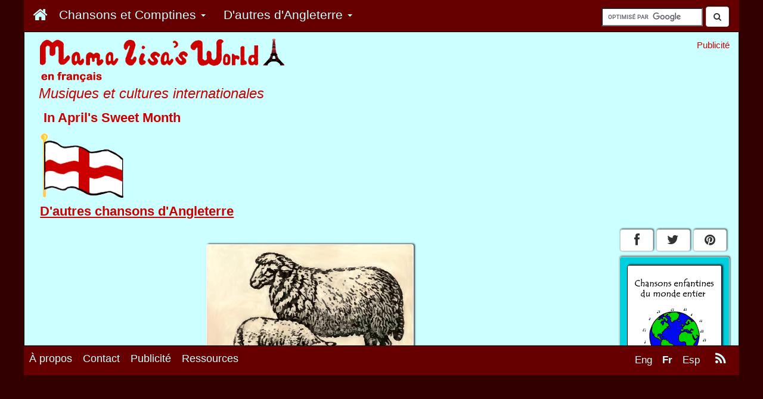

--- FILE ---
content_type: text/html; charset=UTF-8
request_url: https://www.mamalisa.com/?t=fs&p=1742&c=116
body_size: 9402
content:




<!DOCTYPE html>
<html>
  <head>
	<!-- Google Tag Manager -->
	 
	<script>(function(w,d,s,l,i){w[l]=w[l]||[];w[l].push({'gtm.start':
	new Date().getTime(),event:'gtm.js'});var f=d.getElementsByTagName(s)[0],
	j=d.createElement(s),dl=l!='dataLayer'?'&l='+l:'';j.async=true;j.src=
	'https://www.googletagmanager.com/gtm.js?id='+i+dl;f.parentNode.insertBefore(j,f);
	})(window,document,'script','dataLayer','GTM-59RX4WD');</script>

	<!-- End Google Tag Manager -->


	    <title>In April's Sweet Month - Chansons enfantines anglaises - Angleterre - Mama Lisa's World en fran&ccedil;ais: Comptines et chansons pour les enfants du monde entier</title>
   
   <!-- ****** faviconit.com favicons ****** -->
	<link rel="shortcut icon" href="https://www.mamalisa.com//images/icons/favicon.ico">
	<link rel="icon" sizes="16x16 32x32 64x64" href="https://www.mamalisa.com//images/icons/favicon.ico">
	<link rel="icon" type="image/png" sizes="196x196" href="https://www.mamalisa.com//images/icons/favicon-192.png">
	<link rel="icon" type="image/png" sizes="160x160" href="https://www.mamalisa.com//images/icons/favicon-160.png">
	<link rel="icon" type="image/png" sizes="96x96" href="https://www.mamalisa.com//images/icons/favicon-96.png">
	<link rel="icon" type="image/png" sizes="64x64" href="https://www.mamalisa.com//images/icons/favicon-64.png">
	<link rel="icon" type="image/png" sizes="32x32" href="https://www.mamalisa.com//images/icons/favicon-32.png">
	<link rel="icon" type="image/png" sizes="16x16" href="https://www.mamalisa.com//images/icons/favicon-16.png">
	<link rel="apple-touch-icon" href="https://www.mamalisa.com//images/icons/favicon-57.png">
	<link rel="apple-touch-icon" sizes="114x114" href="https://www.mamalisa.com//images/icons/favicon-114.png">
	<link rel="apple-touch-icon" sizes="72x72" href="https://www.mamalisa.com//images/icons/favicon-72.png">
	<link rel="apple-touch-icon" sizes="144x144" href="https://www.mamalisa.com//images/icons/favicon-144.png">
	<link rel="apple-touch-icon" sizes="60x60" href="https://www.mamalisa.com//images/icons/favicon-60.png">
	<link rel="apple-touch-icon" sizes="120x120" href="https://www.mamalisa.com//images/icons/favicon-120.png">
	<link rel="apple-touch-icon" sizes="76x76" href="https://www.mamalisa.com//images/icons/favicon-76.png">
	<link rel="apple-touch-icon" sizes="152x152" href="https://www.mamalisa.com//images/icons/favicon-152.png">
	<link rel="apple-touch-icon" sizes="180x180" href="https://www.mamalisa.com//images/icons/favicon-180.png">
	<meta name="msapplication-TileColor" content="#FFFFFF">
	<meta name="msapplication-TileImage" content="https://www.mamalisa.com//images/icons/favicon-144.png">
	<meta name="msapplication-config" content="https://www.mamalisa.com//images/icons/browserconfig.xml">
	<!-- ****** faviconit.com favicons ****** -->
   
       <meta http-equiv="Content-Type" content="text/html; charset=iso-8859-1">
    <meta charset="iso-8859-1">
    
    <meta http-equiv="X-UA-Compatible" content="IE=edge">
    <meta name="viewport" content="width=device-width, initial-scale=1.0">
    
	  
	<!-- Identify Language of Page--->
	<meta name="marketCode" content="fr">	  
	  
	  
	  
	  
    <!-- Bootstrap -->
    
<meta property="og:title" content="In April's Sweet Month - Angleterre"/>
<meta property="og:url" content="https://www.mamalisa.com:443/?t=fs&p=1742&c=116"/>
<meta property="og:site_name" content="Mama Lisa's World en fran&ccedil;ais. Culture enfantine  et internationale."/>
<meta property="og:description" content="In April's Sweet Month - Chansons enfantines anglaises - Angleterre - Mama Lisa's World en fran&ccedil;ais: Comptines et chansons pour les enfants du monde entier"/>
<meta property="og:type" content="article"/>
<meta property="fb:admins" content="1352942244,717006044"/>
<meta property="fb:app_id" content="210462655636964"/>
<meta property="og:image" content="https://www.mamalisa.com/images/mother_goose/in_april.gif"/>

<META name="KEYWORDS" content ="Chansons enfantines, comptines, In April's Sweet Month, Comptine, Angleterre">
<META Name="SUBJECT" Content="Chansons enfantines">
<META  name="DESCRIPTION" content="Chansons enfantines et comptines du monde entier. Paroles originales et traduction fran&ccedil;aise.  Beaucoup contiennent des clips audios (mp3 et midi) et la partition.">
<link rel="alternate" type="application/rss+xml" title="RSS 2.0" href="https://www.mamalisa.com/blog/?feed=rss2" />
<link rel="alternate" type="text/xml" title="RSS .92" href="https://www.mamalisa.com/blog/?feed=rss" />
<link rel="alternate" type="application/atom+xml" title="Atom 0.3" href="https://www.mamalisa.com/blog/?feed=atom" />  
	 
	 <link href="https://www.mamalisa.com/mlsitesV3/templates/bootstrap7/css/bootstrap.min.css" rel="stylesheet" type="text/css" />
<link href="https://www.mamalisa.com/mlsitesV3/templates/bootstrap7/css/mlMain.css" rel="stylesheet" type="text/css" />
<link href="https://www.mamalisa.com/mlsitesV3/templates/bootstrap7/css/mlArticles.css" rel="stylesheet" type="text/css" />
<link href="https://www.mamalisa.com/mlsitesV3/templates/bootstrap7/css/font-awesome.css" rel="stylesheet" type="text/css" />
<link href="https://www.mamalisa.com/mlsitesV3/templates/bootstrap7/css/jcarousel.responsive.css" rel="stylesheet" type="text/css" />
     
   <script type="text/javascript" src="https://www.mamalisa.com/mlsitesV3/scripts/swfobject/swfobject.js" language="JavaScript"></script>
   




	  

<script async src="https://cdn.fuseplatform.net/publift/tags/2/3553/fuse.js"></script>				
	  

<script>
  (function(i,s,o,g,r,a,m){i['GoogleAnalyticsObject']=r;i[r]=i[r]||function(){
  (i[r].q=i[r].q||[]).push(arguments)},i[r].l=1*new Date();a=s.createElement(o),
  m=s.getElementsByTagName(o)[0];a.async=1;a.src=g;m.parentNode.insertBefore(a,m)
  })(window,document,'script','//www.google-analytics.com/analytics.js','ga');

  ga('create', 'UA-952494-12', 'auto');
  ga('require', 'displayfeatures');
  ga('send', 'pageview');

</script>



		
<!-- Facebook Pixel Code -->
<script>
!function(f,b,e,v,n,t,s){if(f.fbq)return;n=f.fbq=function(){n.callMethod?
n.callMethod.apply(n,arguments):n.queue.push(arguments)};if(!f._fbq)f._fbq=n;
n.push=n;n.loaded=!0;n.version='2.0';n.queue=[];t=b.createElement(e);t.async=!0;
t.src=v;s=b.getElementsByTagName(e)[0];s.parentNode.insertBefore(t,s)}(window,
document,'script','https://connect.facebook.net/en_US/fbevents.js');
fbq('init', '1806634792924282');
fbq('track', 'PageView');
fbq('track', 'ViewContent', { 
    content_type: 'french',
    content_name: 'default',
});
</script>
<noscript><img height="1" width="1" style="display:none"
src="https://www.facebook.com/tr?id=1806634792924282&ev=PageView&noscript=1"
/></noscript>
<!-- DO NOT MODIFY -->
<!-- End Facebook Pixel Code -->




 





<script type="text/javascript" src="https://www.mamalisa.com/mlsitesV3/templates/bootstrap3/js/jquery.js" language="JavaScript" ></script>

        
<script type="text/javascript" src="https://www.mamalisa.com/mlsitesV3/templates/bootstrap3/js/bootstrap.min.js" language="JavaScript" ></script>

<script type="text/javascript" src="https://www.mamalisa.com/mlsitesV3/templates/bootstrap3/js/classie.js" language="JavaScript" ></script>

<script type="text/javascript" src="https://www.mamalisa.com/mlsitesV3/scripts/jcarousel/jquery.jcarousel.min.js" language="JavaScript"></script><script type="text/javascript" src="https://www.mamalisa.com/mlsitesV3/scripts/jcarousel/jcarousel.responsive.js" language="JavaScript"></script>

<script type="text/javascript" src="https://www.mamalisa.com/mlsitesV3/scripts/jcanvas/jcanvas.min.js" language="JavaScript" ></script>




<script type="text/javascript">
	  var onloadCallbackRecaptcha = function() {
		//alert("grecaptcha is ready!");
		grecaptcha.render("reCaptcha", {
			"sitekey" : "6LfrY-YdAAAAAHPNCwCYxcZVasBnSB-hUUR4LEqy"
		});
	  };
</script>
    
  </head>
  <body>
	<!-- Google Tag Manager (noscript) -->
	<!--
	  
	  <noscript><iframe src="https://www.googletagmanager.com/ns.html?id=GTM-59RX4WD"
	height="0" width="0" style="display:none;visibility:hidden"></iframe></noscript>
	-->
	  
	  <!-- End Google Tag Manager (noscript) -->  
	
  
<!--Code for Subscribe with Google -->	

<!--
<script async type="application/javascript"
        src="https://news.google.com/swg/js/v1/swg-basic.js"></script>
<script>
  (self.SWG_BASIC = self.SWG_BASIC || []).push( basicSubscriptions => {
    basicSubscriptions.init({
      type: "NewsArticle",
      isAccessibleForFree: true,
      isPartOfType: ["Product"],
      isPartOfProductId: "CAow2Lr3Cg:openaccess",
      autoPromptType: "contribution_large",
      clientOptions: { theme: "light", lang: "en" },
    });
  });
</script>
-->
<!--End Code for Subscribe with Google -->	
<script>
  window.fbAsyncInit = function() {
    FB.init({
      appId      : '210462655636964',
      xfbml      : true,
      version    : 'v2.4'
    });
  };

  (function(d, s, id){
     var js, fjs = d.getElementsByTagName(s)[0];
     if (d.getElementById(id)) {return;}
     js = d.createElement(s); js.id = id;
     js.src = "//connect.facebook.net/fr_FR/sdk.js";
     fjs.parentNode.insertBefore(js, fjs);
   }(document, 'script', 'facebook-jssdk'));
</script>



<div id="fb-root"></div>
<script>(function(d, s, id) {
  var js, fjs = d.getElementsByTagName(s)[0];
  if (d.getElementById(id)) return;
  js = d.createElement(s); js.id = id;
  js.src = "//connect.facebook.net/fr_FR/sdk.js#xfbml=1&version=v2.4&appId=210462655636964";
  fjs.parentNode.insertBefore(js, fjs);
}(document, 'script', 'facebook-jssdk'));</script>
<script type="text/javascript" src="//assets.pinterest.com/js/pinit.js"></script>
	
	<script>!function(d,s,id){var js,fjs=d.getElementsByTagName(s)[0],p=/^http:/.test(d.location)?'http':'https';if(!d.getElementById(id)){js=d.createElement(s);js.id=id;js.src=p+'://platform.twitter.com/widgets.js';fjs.parentNode.insertBefore(js,fjs);}}(document, 'script', 'twitter-wjs');</script>
	
	
<div class="container container-full " >

    <div class = "row" >
    	<div  class="navbar navbar-inverse navbar-fixed-top navbar-custom " role="navigation" id="topNavBar">  
            
            <div class="navbar-header pull-right hidden-xs visible-xs visible-md visible-lg" style="padding-right:.5em;">
                                <div style="padding-right:.5em;padding-top:.75em;">
	<form action="https://www.mamalisa.com/search_fr.html" id="cse-search-box">
	  <div>
		<input type="hidden" name="cx" value="partner-pub-0067450897101405:8083602846" />
		<input type="hidden" name="cof" value="FORID:10" />
		<input type="hidden" name="ie" value="UTF-8" />
		<input type="text" name="q" size="15" style="margin-top:-25em;"/>
		<button class="btn btn-default" style="margin-top:-.25em;"><span><i class="fa fa-search"></i></span></button>
	  </div>
	</form>
	
	<script type="text/javascript" src="https://www.google.fr/coop/cse/brand?form=cse-search-box&amp;lang=fr"></script>
	
	
	</div>				
				            </div>
            
           
            
            		   		
                			<div class="navbar-header" >
				<button type="button" class="navbar-toggle pull-left" data-toggle="collapse" data-target="#mlMenu">
                  <span class="icon-bar"></span>
                  <span class="icon-bar"></span>
                  <span class="icon-bar"></span>
				</button>
                <div class="visible-xs hidden-sm hidden-md hidden-lg">
        		<a class="navbar-brand" href="#"><a class="navbar-brand" href="https://www.mamalisa.com/?t=hubfh"><img src="https://www.mamalisa.com/images/v3/mainTitleBlueTransparent_240x28.png" class="img-responsive" alt = "Musiques et cultures internationales" title = "Musiques et cultures internationales"></a></a>
                </div>
			</div>	
                 

        
        <div class="collapse navbar-collapse" id="mlMenu">
       
        
        <ul class="nav navbar-nav mlMenuSmall" >
        
         <li class="mlMenuSmall"><a href ="https://www.mamalisa.com/?t=hubfh "  class="mlMenuSmall" ><span class="mlMenuSmall">
		<div id="homeButton" >
		<span class="hidden-xs visible-sm visible-md visible-lg"><i class="fa fa-home" style="font-size:1.25em" ></i></span>
		<span class="visible-xs hidden-sm hidden-md hidden-lg">Accueil</span>
		</div>
		</span></a></li>         <li class="dropdown">
                <a href="#" class="dropdown-toggle" data-toggle="dropdown"> 
                                <span class="mlMenuSmall">
                
				Chansons et Comptines                 <span class="caret"></span></a>
                </span>
                
                
                <ul class="dropdown-menu" role="menu">
        		<li class="mlMenuSmall"><a href ="https://www.mamalisa.com/?t=fh "  class="mlMenuSmall" ><span class="mlMenuSmall">Choisir  par continent</span></a></li><li class="mlMenuSmall"><a href ="https://www.mamalisa.com/?t=f_atoz "  class="mlMenuSmall" ><span class="mlMenuSmall">Choisir  par pays</span></a></li><li class="mlMenuSmall"><a href ="https://www.mamalisa.com/?t=fl "  class="mlMenuSmall" ><span class="mlMenuSmall">Choisir  par langue</span></a></li><li class="mlMenuSmall"><a href ="https://www.mamalisa.com/?t=f_typeHub "  class="mlMenuSmall" ><span class="mlMenuSmall">Choisir  par type de chanson</span></a></li><li class="mlMenuSmall"><a href ="https://www.mamalisa.com/?t=hfh "  class="mlMenuSmall" ><span class="mlMenuSmall">Comptines anglaises<br>&nbsp;&nbsp;avec traductions fran&ccedil;aises</span></a></li><li class="mlMenuSmall"><a href ="https://www.mamalisa.com/?song_type=Chansons+de+f%26ecirc%3Btes&t=f_typeHub "  class="mlMenuSmall" ><span class="mlMenuSmall">Chansons de f&ecirc;tes</span></a></li><li class="mlMenuSmall"><a href ="https://www.mamalisa.com/?song_type=Berceuse&t=f_type&id=408 "  class="mlMenuSmall" ><span class="mlMenuSmall">Berceuses du monde entier</span></a></li><li class="mlMenuSmall"><a href ="https://www.mamalisa.com/?t=f_familyHub "  class="mlMenuSmall" ><span class="mlMenuSmall">Variantes de chansons</span></a></li>				</ul>
			</li>
        
        
                
        
        
        
       
        		<li class="dropdown visible-xs hidden-sm hidden-md hidden-lg  ">
            <a href="#" class="dropdown-toggle" data-toggle="dropdown"> 
			<span class="mlMenuSmall">
			Voir en            <span class="caret"></span></a>
            </span>
            
            <ul class="dropdown-menu" role="menu">
		<li><a href="https://www.mamalisa.com/?t=es&p=1742&c=116"><span class="mlMenuSmall">Anglais</span></a></li><li><a href="#"><span class="mlMenuSmall mlActive">Fran&ccedil;ais</span></a></li><li><a href="https://www.mamalisa.com/?t=ss&p=1742&c=116"><span class="mlMenuSmall">Espagnol</span></a></li>			</ul>
			</li>
                            <li class="dropdown">
                <a href="#" class="dropdown-toggle" data-toggle="dropdown"> 
                                <span class="mlMenuSmall">
				D'autres<span class="moreFromTextToHide"> d'Angleterre</span>                <span class="caret"></span></a>
                </span>
                
                <ul class="dropdown-menu" role="menu">
            <li class="mlMenuSmall"><a href ="?t=fc&c=116 "  class="mlMenuSmall" ><span class="mlMenuSmall">D'autres chansons d'Angleterre</span></a></li><li class="mlMenuSmall"><a href ="?t=fl&lang=English "  class="mlMenuSmall" ><span class="mlMenuSmall">D'autres chansons en anglais</span></a></li><li class="mlMenuSmall"><a href ="https://www.mamalisa.com/blog/?cat=44 "  class="mlMenuSmall" ><span class="mlMenuSmall">Articles du blog en anglais: Angleterre</span></a></li><li class="mlMenuSmall"><a href ="?t=f_cont&c=8 "  class="mlMenuSmall" ><span class="mlMenuSmall">Pays et cultures en Europe</span></a></li>			</ul>
			</li>
                    </ul>
        </div>
 
		    	</div>
    </div>
    
        <div class="visible-xs hidden-sm hidden-md hidden-lg">
	         			 <div style="text-align:center;padding:0px;margin:0px;padding-top:.25em;font-size:.85em;">
         Publicit&eacute;         </div>
         <div style="padding-top:.25em;margin-left:10px;">
                 <div class="adHolderBottomSmall  m2AdAdjust" >
            
                               
      	</div>
		</div>
                    
         <div class="pageIdentifierSmall">
                     </div> 
         
        
                  
    </div>
   
 	<div class=" hidden-xs visible-sm visible-md visible-lg">
	 <div class = "row" >
            <div class="col-sm-6 col-md-7 col-lg-8">
                <div class="logoImageLarge">
                <a href = "https://www.mamalisa.com/?t=hubfh">
                	<img src="https://www.mamalisa.com/images/mark3/mainTitleBlueBGFrench.gif" class="img-responsive" alt="Mama Lisa's World en fran&ccedil;ais" title="Mama Lisa's World en fran&ccedil;ais">
                </a>
                </div>
            <h2 class="siteMotto"> Musiques et cultures internationales</h2>            
            <div class="pageIdentifierLarge">
            <h1 class="pageIdentifierLargeSongNameText" style="padding-left:.25em;font-size:1.25em;">In April's Sweet Month</h1><div class="pageIdentifierFlag"><img src = "https://www.mamalisa.com/images/flags/englflag.gif"></div><h2 class="pageIdentifierLargeSongsFromText" style="font-size:1.25em;padding-top:.5em;"><a href="?t=fc&c=116">D'autres chansons d'Angleterre</a></h2>               
                                
            </div>
           </div>
           <div class="col-sm-6 col-md-5 col-lg-4">
           	
           		 <div style="text-align:right;padding:0px;margin:0px;padding-top:1em;font-size:.85em;">
         Publicit&eacute;         </div>
            
         <div style="width:336px;text-align:right;padding:0px;;padding-top:0em;float:right">
						</div>	
         
          </div>
     </div> 
     
     
     
	</div>
    
    <!-- <div id="jqueryTest"><p>Jquery Text</p></div>  -->
	
	
    <div class = "row" >
    	<div class="col-xs-12 col-sm-9 col-md-9 col-lg-10">
        
        	            <div id="main">
			            
                        
                        
            


  



<h2 class="visible-xs hidden-sm hidden-md hidden-lg hubHeader"  style="text-align:centered;">In April's Sweet Month</h2><div class="visible-xs hidden-sm hidden-md hidden-lg">
		<div class="col nohovor" style="padding-top: .5em;">
		
		<a href = "?t=fc&c=116">
		<div class="btn-group-2" ><button type="button" class="btn btn-default btn-block blogCardButton" style="text-align:left;"><div><h2 class="smallInternalButton" >Angleterre</h2></div>
		</button>
 		</div>
		</a>
		
		</div>
		</div> 

<div class="songContent">

	



<div class="song_intro_image_holder">        <div class="row">
      
                
        <img src="https://www.mamalisa.com/images/mother_goose/in_april.gif" class="img-responsive center-block mlImages" alt="In April's Sweet Month - Chansons enfantines anglaises - Angleterre - Mama Lisa's World en fran&ccedil;ais: Comptines et chansons pour les enfants du monde entier  - Intro Image" title="In April's Sweet Month - Chansons enfantines anglaises - Angleterre - Mama Lisa's World en fran&ccedil;ais: Comptines et chansons pour les enfants du monde entier  - Intro Image">
        
        </div>	
    </div>
<!--Song Block-->
      <div class="row hidden-sm hidden-md hidden-lg" >
   <div style="padding:0;margin:0;margin-left:.75em;margin-right:1em;">
    <!-- Method 1  for smaller screens-->
       	<div class="panel panel-default">
 	<div class="panel-body ">
      	<p><div class="col-sm-6 text-center "> <!--Original Language --><h1 class="songTitle" id="song_name_original_language_sm">In April's Sweet Month</h1><h2 class="songType" id="song_type_original_language_sm">Comptine</h2><h2 class="language" id="language_name_original_language_sm" > (Anglais)</h2><p class = "lyrics" id="lyrics_original_language_sm">In April's sweet month,<br />When the leaves 'gin* to spring,<br />Little lambs skip like fairies<br />And birds build and sing.</p></div><!--End Original Language --><div class="col-sm-6 text-center" style="padding-top: 1em;"><!--Translated--><h1 class="songTitle" id="song_name_translation_sm">Au doux mois d'avril</h1><h2 class="songType" id="song_type_translation_sm">Comptine</h2><h2 class="language" id="language_name_translation_sm" > (Fran&ccedil;ais)</h2><p class = "lyrics" id="lyrics_translation_sm">Au doux mois d'avril,<br />Quand les feuilles commencent &agrave; sortir,<br />Les petits agneaux comme des f&eacute;es bondissent <br />Et les oiseaux chantent et construisent.</p></div><!--End Translated Language --></p>	</div>
	</div>
    </div>
   </div> <!--End for smaller screens-->
  
    <!-- Method 2 for larger screens-->
    <div class = "hidden-xs visible-sm visible-md visible-lg">
  
    	<div class="panel panel-default">
 	<div class="panel-body ">
      	<p>

    <div class="row"> <!-- Titles --><div class="col-sm-6" ><h1 class="songTitle" id="song_name_original_language_lg">In April's Sweet Month
    </h1>
    </div>
	<div class="col-sm-6" >
         <h1 class="songTitle" id="song_name_translation_lg">Au doux mois d'avril</h1>
        </div>
		</div><!-- end Titles --><div class="row"><div class="col-sm-6 text-center " ><h2 class="songType" id="song_type_original_language_lg">Comptine</h2>
	</div><div class="col-sm-6 text-center"><h2 class="songType" id="song_type_translation_lg">Comptine</h2>
        </div></div><div class="row"> <!--Language --><div class="col-sm-6 text-center"><h2 class="language" id="language_name_original_language_lg">(Anglais)
    </h2>
    </div><div class="col-sm-6 text-center"><h2 class="language" id="language_name_translation_lg">(Fran&ccedil;ais)</h2>
        </div></div><div class="row"> <!-- Lyrics --><div class="col-sm-6 text-center " ><p class="lyrics" id="lyrics_original_language_lg">In April's sweet month,<br />When the leaves 'gin* to spring,<br />Little lambs skip like fairies<br />And birds build and sing.</p></div><div class="col-sm-6 text-center " id="lyrics_translation_lg"><p class="lyrics" id="lyrics_translation_lg">Au doux mois d'avril,<br />Quand les feuilles commencent &agrave; sortir,<br />Les petits agneaux comme des f&eacute;es bondissent <br />Et les oiseaux chantent et construisent.</p>
        </div></div><!-- End Lyrics --></p>	</div>
	</div>
</div><!-- end for larger screens-->




<div class="visible-xs visible-sm hidden-md hidden-lg searchHolderMobile searchHolderMobile_songPage">
	<form action="https://www.mamalisa.com/search_fr.html" id="cse-search-box">
	  <div>
		<input type="hidden" name="cx" value="partner-pub-0067450897101405:8083602846" />
		<input type="hidden" name="cof" value="FORID:10" />
		<input type="hidden" name="ie" value="UTF-8" />
		<input type="text" name="q" size="15" style="margin-top:-25em;"/>
		<button class="btn btn-default" style="margin-top:-.25em;"><span><i class="fa fa-search"></i></span></button>
	  </div>
	</form>
	
	<script type="text/javascript" src="https://www.google.fr/coop/cse/brand?form=cse-search-box&amp;lang=fr"></script>
	
	
	</div>





<div class="likeButtons_floatingSong"><div>
<div class="fb-like" data-href="https://www.mamalisa.com:443/?t=fs&p=1742&c=116" data-width="450" data-layout="button_count" data-action="like" data-show-faces="false" data-share="true"></div>
</div><div style="margin-top:0em;"><div style=" float:left;
							margin-top:-.05em;
    						margin-right:.2em;
   							"><a href="
https://pinterest.com/pin/create/button/
?url=https%3A%2F%2Fwww.mamalisa.com%3A443%2F%3Ft%3Dfs%26p%3D1742%26c%3D116&media=https://www.mamalisa.com/images/mother_goose/in_april.gif&description=In April's Sweet Month - Chansons enfantines anglaises - Angleterre - Mama Lisa's World en français: Comptines et chansons pour les enfants du monde entier
" class="pin-it-button" 
count-layout="horizontal">
<img border="0" src="//assets.pinterest.com/images/PinExt.png" title="Pin It" />
</a></div><div style="margin-top:.5em;">
	<a href="https://twitter.com/share" class="twitter-share-button" data-text="In April's Sweet Month - Angleterre" data-hashtags="MamaLisa">Tweet</a>
	</div></div></div>
		<div class="visible-xs hidden-sm hidden-md hidden-lg" >
        <div style="text-align:center;padding:0px;margin:0px;padding-top:1em;font-size:.85em;">
        Publicit&eacute;        </div>
		        <div class="adHolderBottomSmall  m2AdAdjust" >
                	
                <p></p>
        </div>
				</div>
        








<!-- House Book Ads - Desktop 
<div class=" hidden-xs visible-sm visible-md visible-lg">
</div>

-->

<div style="text-align:center;margin-top:1em;">
		
		<div style="text-align:center;margin-top:1em;">
		<!-- Sustack signup form -->
		<iframe src="https://mamalisasworld.substack.com/embed" width="280" height="320" style="border:1px solid #EEE; background:white;" frameborder="0" scrolling="no"></iframe>
		</div>
		
		</div>
<!--
<div class=" visible-xs hidden-sm hidden-md hidden-lg" style="text-align:center;">
</div>
-->

<div>
</div>


















	<div class="panel panel-default">
 	<div class="panel-body ">
        	<h2>Remerciements</h2>
      	<p>On peut trouver cette comptine dans <em>The Only True Mother Goose Melodies</em> (v. 1843).<p style="font-style:italic;padding-top:1em;"></p></p>	</div>
	</div>









</div>


<!-- End song Page -->








            
			            
          
                   
            
            
                        
                        
            <!---Bottom House large Screens-->
       		<div class="hidden-xs visible-sm visible-md visible-lg  " >
            	
            	<div style="padding-bottom:1em;">
                
            	<!-- House Book Ads - Desktop  -->

				<div class="homeCardButtonHolderCenteredx nohovor" style="margin-left:.25em;padding-top:1em;">
		<a href = "https://gumroad.com/l/xXoc?locale=fr?utm_source=mlSite&utm_campaign=kidSongs_F_pdf_03&utm_medium=mlStandard_d_center_1 " target="_blank"  onclick="ga('send','event','d_center_1_kidSongs_F_pdf_03_click','ha_click')" >
		<div class="btn-group-2" ><button type="button" class="btn btn-default btn-block btn-houseAds blogCardButton houseAds" style="text-align:left;min-height:8em;"><div style="position:relative;float:left;font-size:1.25em;padding-left:0;padding-top:0;margin-bottom:.35em;vertical-align:top;"><img style="float: left; margin-top:.4em;margin-left:0em; margin-right:.75em;border: 1px solid #000000;" src="images/store/covers/kidSongsCoverFrench600x780.jpg" width="100" 
		onload="ga('send', 'event', 'd_center_1_kidSongs_F_pdf_03_impression', 'ha_impression','d_center_1_kidSongs_F_pdf_03_impression',2.00, {'nonInteraction': 1});"
		/></div><div><h2 class="homePageButtonTitle"><strong>Un nouveau livre de Mama Lisa !</strong></h2><p style="font-size:1.25em;font-style:italic;padding-bottom:.5em;">Chansons enfantines du monde entier</p><p style="font-size:1.25em;">100 tr&#xE8;s ch&#xE8;res chansons et comptines du monde entier.  Chacune comprend les paroles compl&#xE8;tes dans sa langue originale et une traduction fran&#xE7;aise. La plupart incluent aussi une partition.<br><span style='text-decoration:underline;font-weight:bold;'>Commandez ici</span> !</p></div>
		</button>
 		</div>
		</a>
		
		</div>
		
			
                
                </div>
            </div>
            <!--End Bottom House Ad -->
            
            <div class="visible-xs hidden-sm hidden-md hidden-lg " ><div class=" visible-xs hidden-sm hidden-md hidden-lg"></div></div>            
            
            
            
            
            <!-- Contribute Button Large Screens-->
                                <div class="contributeButton   hidden-xs visible-sm visible-md visible-lg ">
                    <div class="homeCardButtonHolderCentered  nohovor">
		<a href = "https://www.mamalisa.com/?t=f_contact">
		<div class="btn-group-2" ><button type="button" class="btn btn-default btn-block blogCardButton" style="text-align:left;min-height:8em;"><div style="position:relative;float:left;font-size:1.25em;padding-left:0;padding-top:0;margin-bottom:.35em;vertical-align:top;"><img style="float: left; margin-top:.4em;margin-left:0em; margin-right:.75em;border: 1px solid #000000;" src="https://www.mamalisa.com/images/v3/button_contribute.gif" width="100" /></div><div><h2 class="homePageButtonTitle"><strong>Paroles et enregistrements demand&eacute;s&nbsp;!</strong></h2><p style="font-size:1.25em;"><p class='contributeButtonText'>Merci d'envoyer une comptine ou une chanson traditionnelle de votre pays.</p></p></div>
		</button>
 		</div>
		</a>
		
		</div>
		                    </div>
                        <!-- End Contribute Button --> 
            
            
            
            
            
   			<!---Bottom Ad large Screens-->
       		<div class="hidden-xs visible-sm visible-md visible-lg  " >
            	
            
            	        <div style="text-align:center;padding:0px;margin:0px;padding-top:1em;font-size:.85em;">
		Publicit&eacute;        </div>
            
        <div style = "width:336px;text-align:center;padding:1em;padding-top:0px;margin: 0 auto">
                	
       	      	 <p></p>
        </div>
                    </div>
            <!--End Bottom Ad -->
            
            
            
            
          
            
            
            
            
                            <!--internal links menu - small sreens -->
                <div class="visible-xs hidden-sm hidden-md hidden-lg " >
                <div id="internalLinkBottomCards" >
		<div class="col nohovor" style="padding-top: .5em;">
		
		<a href = "https://www.mamalisa.com/?song_type=Chansons+de+No%26euml%3Bl&t=f_type">
		<div class="btn-group-2" ><button type="button" class="btn btn-default btn-block blogCardButton" style="text-align:left;min-height:7em;"><div style="position:relative;float:left;font-size:1.25em;padding-left:0;padding-top:.25em;"><img style="float: left; margin-top:.4em;margin-left:0em; margin-right:.75em;border: 1px solid #000000;" src="https://www.mamalisa.com/images/v3/xmasSongButton.gif" width="100" /></div><div><h2 style="font-size:1.5em;padding-left:.75em;padding-top:.5em;"><strong>Chansons de No&euml;l</strong></h2></div>
		</button>
 		</div>
		</a>
		
		</div>
		
		<div class="col nohovor" style="padding-top: .5em;">
		
		<a href = "https://www.mamalisa.com/?t=hfh">
		<div class="btn-group-2" ><button type="button" class="btn btn-default btn-block blogCardButton" style="text-align:left;min-height:7em;"><div style="position:relative;float:left;font-size:1.25em;padding-left:0;padding-top:.25em;"><img style="float: left; margin-top:.4em;margin-left:0em; margin-right:.75em;border: 1px solid #000000;" src="https://www.mamalisa.com/images/v3/PumpkinGirl-114x103.gif" width="100" /></div><div><h2 style="font-size:1.5em;padding-left:.75em;padding-top:.5em;"><strong>Comptines anglaises avec traductions fran&ccedil;aises</strong></h2></div>
		</button>
 		</div>
		</a>
		
		</div>
		
		<div class="col nohovor" style="padding-top: .5em;">
		
		<a href = "?t=fc&c=116">
		<div class="btn-group-2" ><button type="button" class="btn btn-default btn-block blogCardButton" style="text-align:left;min-height:7em;"><div style="position:relative;float:left;font-size:1.25em;padding-left:0;padding-top:.25em;"><img style="float: left; margin-top:.4em;margin-left:0em; margin-right:.75em;border: 1px solid #000000;" src="https://www.mamalisa.com/fr-images/pays/england.gif" width="100" /></div><div><h2 style="font-size:1.5em;padding-left:.75em;padding-top:.5em;"><strong>D'autres chansons d'Angleterre</strong></h2></div>
		</button>
 		</div>
		</a>
		
		</div>
		
		<div class="col nohovor" style="padding-top: .5em;">
		
		<a href = "?t=f_cont&c=8">
		<div class="btn-group-2" ><button type="button" class="btn btn-default btn-block blogCardButton" style="text-align:left;min-height:7em;"><div style="position:relative;float:left;font-size:1.25em;padding-left:0;padding-top:.25em;"><img style="float: left; margin-top:.4em;margin-left:0em; margin-right:.75em;border: 1px solid #000000;" src="/images/continents/largeMaps/europeLarge.gif" width="100" /></div><div><h2 style="font-size:1.5em;padding-left:.75em;padding-top:.5em;"><strong>Pays et cultures en Europe</strong></h2></div>
		</button>
 		</div>
		</a>
		
		</div>
		
		<div class="col nohovor" style="padding-top: .5em;">
		
		<a href = "https://www.mamalisa.com/blog/?cat=44">
		<div class="btn-group-2" ><button type="button" class="btn btn-default btn-block blogCardButton" style="text-align:left;min-height:7em;"><div style="position:relative;float:left;font-size:1.25em;padding-left:0;padding-top:.25em;"><img style="float: left; margin-top:.4em;margin-left:0em; margin-right:.75em;border: 1px solid #000000;" src="https://www.mamalisa.com/images/flags/englflag.gif" width="100" /></div><div><h2 style="font-size:1.5em;padding-left:.75em;padding-top:.5em;"><strong>Articles du blog en anglais: Angleterre</strong></h2></div>
		</button>
 		</div>
		</a>
		
		</div>
		
		<div class="col nohovor" style="padding-top: .5em;">
		
		<a href = "https://www.mamalisa.com/?t=fh">
		<div class="btn-group-2" ><button type="button" class="btn btn-default btn-block blogCardButton" style="text-align:left;min-height:7em;"><div style="position:relative;float:left;font-size:1.25em;padding-left:0;padding-top:.25em;"><img style="float: left; margin-top:.4em;margin-left:0em; margin-right:.75em;border: 1px solid #000000;" src="https://www.mamalisa.com/images/v3/continents.gif" width="100" /></div><div><h2 style="font-size:1.5em;padding-left:.75em;padding-top:.5em;"><strong>Chansons par continent</strong></h2></div>
		</button>
 		</div>
		</a>
		
		</div>
		
		<div class="col nohovor" style="padding-top: .5em;">
		
		<a href = "https://www.mamalisa.com/?t=f_familyHub">
		<div class="btn-group-2" ><button type="button" class="btn btn-default btn-block blogCardButton" style="text-align:left;min-height:7em;"><div style="position:relative;float:left;font-size:1.25em;padding-left:0;padding-top:.25em;"><img style="float: left; margin-top:.4em;margin-left:0em; margin-right:.75em;border: 1px solid #000000;" src="https://www.mamalisa.com/images/ml_images/song_family_lg.gif" width="100" /></div><div><h2 style="font-size:1.5em;padding-left:.75em;padding-top:.5em;"><strong>Chansons du monde &agrave; versions multiples</strong></h2></div>
		</button>
 		</div>
		</a>
		
		</div>
		</div>                </div>
                        
            
         
            <div class="visible-xs hidden-sm hidden-md hidden-lg " > 
            
                  
            </div>
            
            <!-- Contribute Button Small Screens-->
                                <div class="contributeButton   visible-xs hidden-sm hidden-md hidden-lg ">
                    <div class="homeCardButtonHolderCentered  nohovor">
		<a href = "https://www.mamalisa.com/?t=f_contact">
		<div class="btn-group-2" ><button type="button" class="btn btn-default btn-block blogCardButton" style="text-align:left;min-height:8em;"><div style="position:relative;float:left;font-size:1.25em;padding-left:0;padding-top:0;margin-bottom:.35em;vertical-align:top;"><img style="float: left; margin-top:.4em;margin-left:0em; margin-right:.75em;border: 1px solid #000000;" src="https://www.mamalisa.com/images/v3/button_contribute.gif" width="100" /></div><div><h2 class="homePageButtonTitle"><strong>Paroles et enregistrements demand&eacute;s&nbsp;!</strong></h2></div>
		</button>
 		</div>
		</a>
		
		</div>
		                    </div>
                        <!-- End Contribute Button --> 
            
            
            
            <!--Book ad cover links don't work right from blog, so don't put those ads there-->
   			    			<!---Bottom Ad Small Screens-->
        	 <div class="visible-xs hidden-sm hidden-md hidden-lg " > 
             
                                                  
                 
            </div>
            
            <div class="visible-xs hidden-sm hidden-md hidden-lg " > 
             
                             </div>
            
            
            
   			<!--End Bottom Ad -->
                        
                        
            
            
           
		   
		               <div class="hidden-xs visible-sm visible-md visible-lg" style="margin-left:-.75em;">
                                    </div>
             
            
            
            <div class="visible-xs hidden-sm hidden-md hidden-lg" style="margin-left:-.75em;">
            
                                     </div>
                       
                        
                        
            
                         
          
                        
            
                        
                         
            </div>
            
            
            
        </div>
        
        <!-- Sidebar                                      -->
        
        <div class=" hidden-xs visible-sm visible-md visible-lg" >
        <div class="col-xs-0 col-sm-3 col-md-3 col-lg-2">
        	 
             <div class="hidden-xs visible-sm visible-md visible-lg socialSidebarHolder" >
           		
	<a target="_blank" href="https://www.facebook.com/MamaLisasWorld/">
	<div class="btn-group socialSidebarButtonGroup" >
	
	<button type="button" class="btn btn-default "  >
	<span><i class="fa fa-facebook socialButton"></i></span>
	</button>
	
	</div>
	</a>
	
	                
	<a target="_blank" href="https://twitter.com/MamaLisasWorld">
	<div class="btn-group socialSidebarButtonGroup" >
	
	<button type="button" class="btn btn-default "  >
	<span><i class="fa fa-twitter socialButton"></i></span>
	</button>
	
	</div>
	</a>
	
	                
	<a target="_blank" href="https://www.pinterest.com/kidssongs/">
	<div class="btn-group socialSidebarButtonGroup" >
	
	<button type="button" class="btn btn-default "  >
	<span><i class="fa fa-pinterest socialButton"></i></span>
	</button>
	
	</div>
	</a>
	
	            </div>
            
            
            
            
            
           				<!---Beagle Test-- upper sidebar-->
                	
					<div class="nohovor" style="margin-left:0;padding-top:1em;">
		<a href = "https://gumroad.com/l/xXoc?locale=fr?utm_source=mlSite&utm_campaign=kidSongs_F_pdf_03&utm_medium=mlStandard_d_sidebar_1 " target="_blank"  onclick="ga('send','event','d_sidebar_1_kidSongs_F_pdf_03_click','ha_click')" >
		<div class="btn-group-2" ><button type="button" class="btn btn-default btn-block btn-houseAds blogCardButton  houseAds " style="text-align:left;min-height:8em;"><div><img class="img-responsive center-block mlImages" style="border: 1px solid #000000;" src="/images/store/covers/kidSongsCoverFrench600x780.jpg" width="220" 
		onload="ga('send', 'event', 'd_sidebar_1_kidSongs_F_pdf_03_impression', 'ha_impression','d_sidebar_1_kidSongs_F_pdf_03_impression',2.00, {'nonInteraction': 1});"
		/></div><div><h2 class="homePageButtonTitleSidebarAd"><strong>Un nouveau livre de Mama Lisa !</strong></h2><p style="font-size:1.25em;font-style:italic;padding-bottom:.5em;">Chansons enfantines du monde entier</p><p style="font-size:1.25em;">100 tr&#xE8;s ch&#xE8;res chansons et comptines du monde entier.  Chacune comprend les paroles compl&#xE8;tes dans sa langue originale et une traduction fran&#xE7;aise. La plupart incluent aussi une partition.<br><span style='text-decoration:underline;font-weight:bold;'>Commandez ici</span> !</p></div>
		</button>
 		</div>
		</a>
		
		</div>
		            
           <div class="buttonBarSectionLarge" style="margin-top:1em;margin-bottom:.5em;";>
			<div class="col nohovor" style="padding-top: .5em;">
			
			<a href = "https://www.mamalisa.com/?song_type=Chansons+de+No%26euml%3Bl&t=f_type"  onclick="ga('send','event','xmasSongs_french_click','nav_click')"    >
			<div class="btn-group-2" ><button type="button" class="btn btn-default btn-block blogCardButton" style="text-align:left;width:98%;min-height:6em;"><h2 style="font-size:1.5em;padding-left:.75em;"><strong>Chansons de No&euml;l</strong></h2>
			   <p style="font-size:1.25em;padding:0px;margin:.75em;margin-top:.25em;text-align:left;overflow:hidden;">
			   
			   <img style="float: left; margin-top:.4em;margin-left:0em; margin-right:.75em;border: 1px solid #000000;" src="https://www.mamalisa.com/images/v3/xmasSongButton.gif" width="100" 
		onload="ga('send', 'event', 'xmasSongs_french_impression', 'nav_impression','xmasSongs_french_impression',2.00, {'nonInteraction': 1});"
		 />
			   <br style="clear: both;" /></p>
			</button>
			</div>
			</a>
			
			</div>
			
			<div class="col nohovor" style="padding-top: .5em;">
			
			<a href = "https://www.mamalisa.com/?t=hfh"    >
			<div class="btn-group-2" ><button type="button" class="btn btn-default btn-block blogCardButton" style="text-align:left;width:98%;min-height:6em;"><h2 style="font-size:1.5em;padding-left:.75em;"><strong>Comptines anglaises avec traductions fran&ccedil;aises</strong></h2>
			   <p style="font-size:1.25em;padding:0px;margin:.75em;margin-top:.25em;text-align:left;overflow:hidden;">
			   
			   <img style="float: left; margin-top:.4em;margin-left:0em; margin-right:.75em;border: 1px solid #000000;" src="https://www.mamalisa.com/images/v3/PumpkinGirl-114x103.gif" width="100"  />
			   <br style="clear: both;" /></p>
			</button>
			</div>
			</a>
			
			</div>
			
			<div class="col nohovor" style="padding-top: .5em;">
			
			<a href = "?t=fc&c=116"    >
			<div class="btn-group-2" ><button type="button" class="btn btn-default btn-block blogCardButton" style="text-align:left;width:98%;min-height:6em;"><h2 style="font-size:1.5em;padding-left:.75em;"><strong>D'autres chansons d'Angleterre</strong></h2>
			   <p style="font-size:1.25em;padding:0px;margin:.75em;margin-top:.25em;text-align:left;overflow:hidden;">
			   
			   <img style="float: left; margin-top:.4em;margin-left:0em; margin-right:.75em;border: 1px solid #000000;" src="https://www.mamalisa.com/fr-images/pays/england.gif" width="100"  />
			   <br style="clear: both;" /></p>
			</button>
			</div>
			</a>
			
			</div>
			
			<div class="col nohovor" style="padding-top: .5em;">
			
			<a href = "?t=f_cont&c=8"    >
			<div class="btn-group-2" ><button type="button" class="btn btn-default btn-block blogCardButton" style="text-align:left;width:98%;min-height:6em;"><h2 style="font-size:1.5em;padding-left:.75em;"><strong>Pays et cultures en Europe</strong></h2>
			   <p style="font-size:1.25em;padding:0px;margin:.75em;margin-top:.25em;text-align:left;overflow:hidden;">
			   
			   <img style="float: left; margin-top:.4em;margin-left:0em; margin-right:.75em;border: 1px solid #000000;" src="/images/continents/largeMaps/europeLarge.gif" width="100"  />
			   <br style="clear: both;" /></p>
			</button>
			</div>
			</a>
			
			</div>
			
			<div class="col nohovor" style="padding-top: .5em;">
			
			<a href = "https://www.mamalisa.com/blog/?cat=44"    >
			<div class="btn-group-2" ><button type="button" class="btn btn-default btn-block blogCardButton" style="text-align:left;width:98%;min-height:6em;"><h2 style="font-size:1.5em;padding-left:.75em;"><strong>Articles du blog en anglais: Angleterre</strong></h2>
			   <p style="font-size:1.25em;padding:0px;margin:.75em;margin-top:.25em;text-align:left;overflow:hidden;">
			   
			   <img style="float: left; margin-top:.4em;margin-left:0em; margin-right:.75em;border: 1px solid #000000;" src="https://www.mamalisa.com/images/flags/englflag.gif" width="100"  />
			   <br style="clear: both;" /></p>
			</button>
			</div>
			</a>
			
			</div>
			
			<div class="col nohovor" style="padding-top: .5em;">
			
			<a href = "https://www.mamalisa.com/?t=fh"    >
			<div class="btn-group-2" ><button type="button" class="btn btn-default btn-block blogCardButton" style="text-align:left;width:98%;min-height:6em;"><h2 style="font-size:1.5em;padding-left:.75em;"><strong>Chansons par continent</strong></h2>
			   <p style="font-size:1.25em;padding:0px;margin:.75em;margin-top:.25em;text-align:left;overflow:hidden;">
			   
			   <img style="float: left; margin-top:.4em;margin-left:0em; margin-right:.75em;border: 1px solid #000000;" src="https://www.mamalisa.com/images/v3/continents.gif" width="100"  />
			   <br style="clear: both;" /></p>
			</button>
			</div>
			</a>
			
			</div>
			
			<div class="col nohovor" style="padding-top: .5em;">
			
			<a href = "https://www.mamalisa.com/?t=f_familyHub"    >
			<div class="btn-group-2" ><button type="button" class="btn btn-default btn-block blogCardButton" style="text-align:left;width:98%;min-height:6em;"><h2 style="font-size:1.5em;padding-left:.75em;"><strong>Chansons du monde &agrave; versions multiples</strong></h2>
			   <p style="font-size:1.25em;padding:0px;margin:.75em;margin-top:.25em;text-align:left;overflow:hidden;">
			   
			   <img style="float: left; margin-top:.4em;margin-left:0em; margin-right:.75em;border: 1px solid #000000;" src="https://www.mamalisa.com/images/ml_images/song_family_lg.gif" width="100"  />
			   <br style="clear: both;" /></p>
			</button>
			</div>
			</a>
			
			</div>
			</div>                        
            
                    <div style="text-align:center;padding:0px;margin:0px;padding-top:1em;font-size:.85em;">
         Publicit&eacute;         </div>
         <div style="width:160px;text-align:center;padding:0px;margin: 0 auto; ;padding-top:0em;margin-bottom:.5em;">
         			         </div>
        
                   
                        
           
                        
    
   
            
        </div>
        </div>
        
        
    </div>




<!--Bottom Matter-->
	
   
   
             <div class="visible-xs hidden-sm hidden-md hidden-lg searchHolderMobile">
	<form action="https://www.mamalisa.com/search_fr.html" id="cse-search-box">
	  <div>
		<input type="hidden" name="cx" value="partner-pub-0067450897101405:8083602846" />
		<input type="hidden" name="cof" value="FORID:10" />
		<input type="hidden" name="ie" value="UTF-8" />
		<input type="text" name="q" size="15" style="margin-top:-25em;"/>
		<button class="btn btn-default" style="margin-top:-.25em;"><span><i class="fa fa-search"></i></span></button>
	  </div>
	</form>
	
	<script type="text/javascript" src="https://www.google.fr/coop/cse/brand?form=cse-search-box&amp;lang=fr"></script>
	
	
	</div><div id="copyRight">Toutes les traductions fran&ccedil;aises sont de Monique Palomares sauf indication contraire. Tous textes originaux et traductions copyright &#169; 1996-2026. Lisa Yannucci et Monique Palomares. Tous droits r&eacute;serv&eacute;s. Charte graphique copyright &#169; 1996-2026 Lisa Yannucci. Tous droits r&eacute;serv&eacute;s.</div>            
            
           
            
   	
   	<div class="hidden-xs visible-sm visible-md visible-lg  "  style="margin:1em;font-size:1em;">&nbsp;</div>
 
   
   </div><!--end mainContent-->
   


	
 
   
        <div class="visible-xs hidden-sm hidden-md hidden-lg">
	<div class="navbar navbar-inverse  navbar-custom navbar-custom-bottom " role="navigation" >
    
       
    
    	<div class="navbar-header pull-right visible-xs visible-sm visible-md visible-lg rssIcon" ><span  class = "otherLanguageLinks" ><a href="https://www.mamalisa.com/?t=es&p=1742&c=116"><span class="mlMenuSmall">Eng</span></a><a href="#"><span class="mlMenuSmall mlActive">Fr</span></a><a href="https://www.mamalisa.com/?t=ss&p=1742&c=116"><span class="mlMenuSmall">Esp</span></a></span>        
       
        
        <a href="https://www.mamalisa.com/blog/?feed=atom">  
        <i class="fa fa-rss"  ></i>
        </a>
           
           
        </div>
                     
        <div class="bottomMenu smallBottomMenuText " >
            <a href="https://www.mamalisa.com/?t=f_about">&Agrave; propos</a><a href="https://www.mamalisa.com/?t=f_contact">Contact</a><a href="https://www.mamalisa.com/?t=f_advertise">Publicit&eacute;</a><a href="https://www.mamalisa.com/?t=f_resources">Ressources</a>            
        </div>
    
    </div>

</div>


<div class = "hidden-xs visible-sm visible-md visible-lg" >
    <div class="navbar navbar-inverse  navbar-custom navbar-custom-bottom navbar-fixed-bottom" role="navigation" style="margin-top:4em;">
    
   <div class="navbar-header pull-right visible-xs visible-sm visible-md visible-lg rssIcon" ><span  class = "otherLanguageLinks" ><a href="https://www.mamalisa.com/?t=es&p=1742&c=116"><span class="mlMenuSmall">Eng</span></a><a href="#"><span class="mlMenuSmall mlActive">Fr</span></a><a href="https://www.mamalisa.com/?t=ss&p=1742&c=116"><span class="mlMenuSmall">Esp</span></a></span>        
       
        
        <a href="https://www.mamalisa.com/blog/?feed=atom">  
        <i class="fa fa-rss"  ></i>
        </a>
           
           
        </div>
            <div class="bottomMenu " style="text-align:left;"><a href="https://www.mamalisa.com/?t=f_about">&Agrave; propos</a><a href="https://www.mamalisa.com/?t=f_contact">Contact</a><a href="https://www.mamalisa.com/?t=f_advertise">Publicit&eacute;</a><a href="https://www.mamalisa.com/?t=f_resources">Ressources</a>        </div>
    
    </div>
</div>
        
        
        
        

</div>
</div> <!--End container -->




<!-- The following makes the navbar close when a user clicks anywhere on screen -->
<script type="text/javascript">
$(document).ready(function () {
    $(document).click(function (event) {
		$('.navbar-collapse').collapse('hide');
    });
});
</script>



<!--The following is needed to make the site search work. Without it, as soon as the cursor is place in the search box, it closes-->

		  <script type="text/javascript">
		  jQuery("#mlSearchLarge").click(function (e) {
			e.stopPropagation();
		  });
		  jQuery("#mlSearchSmall").click(function (e) {
			e.stopPropagation();
		  });
		  </script>
		  
     
        



<!--World-French Google Stats-->
<script src="https://www.google-analytics.com/urchin.js" type="text/javascript">
</script>
<script type="text/javascript">
_uacct = "UA-952494-4";
urchinTracker();
</script>
<!--End World-French Google Stats-->


 
  </body>
</html>

--- FILE ---
content_type: text/html; charset=utf-8
request_url: https://www.google.com/recaptcha/api2/aframe
body_size: 117
content:
<!DOCTYPE HTML><html><head><meta http-equiv="content-type" content="text/html; charset=UTF-8"></head><body><script nonce="7Fs8BheJ54tRKCMTXFbb2Q">/** Anti-fraud and anti-abuse applications only. See google.com/recaptcha */ try{var clients={'sodar':'https://pagead2.googlesyndication.com/pagead/sodar?'};window.addEventListener("message",function(a){try{if(a.source===window.parent){var b=JSON.parse(a.data);var c=clients[b['id']];if(c){var d=document.createElement('img');d.src=c+b['params']+'&rc='+(localStorage.getItem("rc::a")?sessionStorage.getItem("rc::b"):"");window.document.body.appendChild(d);sessionStorage.setItem("rc::e",parseInt(sessionStorage.getItem("rc::e")||0)+1);localStorage.setItem("rc::h",'1768768929433');}}}catch(b){}});window.parent.postMessage("_grecaptcha_ready", "*");}catch(b){}</script></body></html>